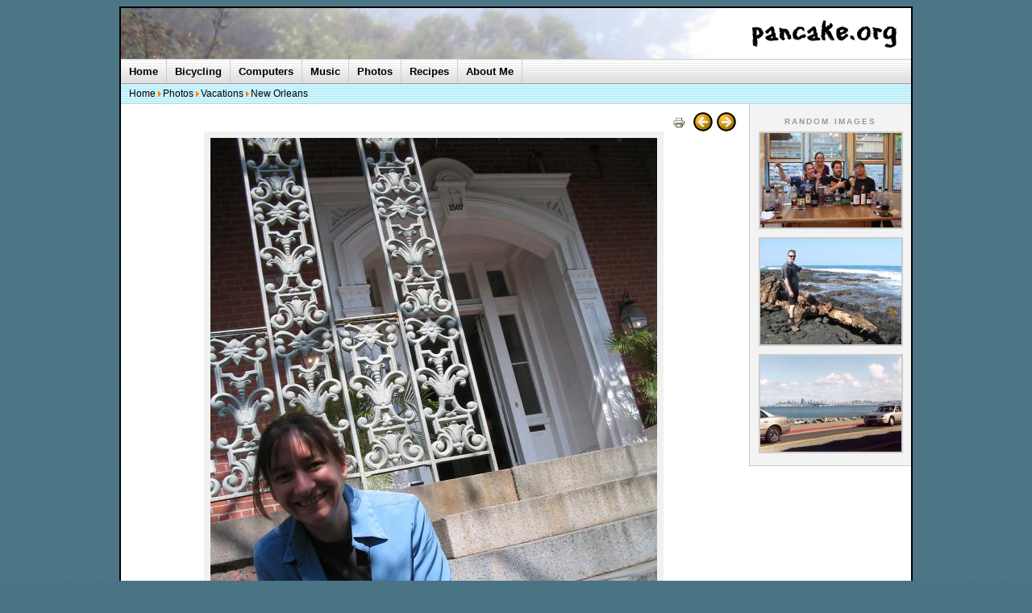

--- FILE ---
content_type: text/html; charset=utf-8
request_url: https://pancake.org/node/69
body_size: 1694
content:
<!DOCTYPE html PUBLIC "-//W3C//DTD XHTML 1.0 Transitional//EN" "http://www.w3.org/TR/xhtml1/DTD/xhtml1-transitional.dtd"><html xmlns="http://www.w3.org/1999/xhtml" xmlns:v="urn:schemas-microsoft-com:vml"><head>
<meta http-equiv="Content-Type" content="text/html; charset=utf-8" /><title>pancake.org</title><meta http-equiv="Content-Type" content="text/html; charset=utf-8" />
<link type="text/css" rel="stylesheet" media="all" href="/modules/poll/poll.css?i" />
<link type="text/css" rel="stylesheet" media="all" href="/modules/system/system.css?i" />
<link type="text/css" rel="stylesheet" media="all" href="/modules/system/system-menus.css?i" />
<link type="text/css" rel="stylesheet" media="all" href="/sites/all/modules/img/img.css?i" />
<link type="text/css" rel="stylesheet" media="all" href="/sites/all/modules/node_hierarchy/node_hierarchy.css?i" />
<link type="text/css" rel="stylesheet" media="all" href="/sites/all/modules/transmenu/transmenu.css?i" />
<link type="text/css" rel="stylesheet" media="all" href="/sites/all/themes/pancake/style.css?i" />
<script type="text/javascript" src="/misc/jquery.js?i"></script>
<script type="text/javascript" src="/misc/drupal.js?i"></script>
<script type="text/javascript" src="/sites/all/modules/transmenu/transmenu.js?i"></script>
<script type="text/javascript" src="/transmenu/1/vars.js?i"></script>
<script type="text/javascript">
<!--//--><![CDATA[//><!--
jQuery.extend(Drupal.settings, { "basePath": "/" });
//--><!]]>
</script>
<link rel='shortcut icon' href='/sites/all/themes/pancake/images/favicon.ico'/><style type="text/css">div#right{width:190px;}div#cms_content{width:750px;}</style></head><body ><div id="page"><div id="header" class="clear-block"><div id="header_left"></div><div id="header_right"><img src="/sites/all/themes/pancake/images/logo_text.gif" alt="pancake.org" width="183" height="34"/></div></div><div id="main_content" class="clear-block"><div id="cms_content"><div id="page_title" class="clear-block"><div id="title_left"><h1></h1></div><div id="title_right"><span class="print"><a href="https://pancake.org/print/69" title="Display a printer-friendly version of this page." class="print-page" rel="nofollow"><img src="/sites/all/modules/print/icons/print_icon.gif" alt="Printer-friendly version" title="" width="16" height="16" class="print-icon" /></a></span><a href="/node/69/prev"><img src="/sites/all/modules/node_hierarchy/left.gif" alt="Previous" title="Previous" width="24" height="24" class="nh-icon-previous" /></a><a href="/node/69/next"><img src="/sites/all/modules/node_hierarchy/right.gif" alt="Next" title="Next" width="24" height="24" class="nh-icon-next" /></a></div></div><div class="node-content clear-block"><div class="image image-body image-body-full"><img src="https://pancake.org/sites/default/files/images/full/9/69.jpg" alt="IMG_1571.JPG" title="IMG_1571.JPG"  width="554" height="738" class="image image-body image-body-full" /></div><div class="image-body-text"></div><div class="siblings" align="center"><table border="0" cellspacing="0" cellpadding="0"><tr><td><div class="image image-sibling-block image-sibling-block-navigation"><a href="/node/66"><img src="https://pancake.org/sites/default/files/images/navigation/6/66.jpg" alt="Confederate Museum" title="Confederate Museum"  width="100" height="75" class="image image-sibling-block image-sibling-block-navigation" /></a></div></td><td><div class="image image-sibling-block image-sibling-block-navigation"><a href="/node/70"><img src="https://pancake.org/sites/default/files/images/navigation/0/70.jpg" alt="IMG_1575.JPG" title="IMG_1575.JPG"  width="100" height="75" class="image image-sibling-block image-sibling-block-navigation" /></a></div></td><td><div class="image image-sibling-block image-sibling-block-navigation"><a href="/node/67"><img src="https://pancake.org/sites/default/files/images/navigation/7/67.jpg" alt="Beignets" title="Beignets"  width="75" height="100" class="image image-sibling-block image-sibling-block-navigation" /></a></div></td><td><div class="image image-sibling-block image-sibling-block-navigation"><a href="/node/68"><img src="https://pancake.org/sites/default/files/images/navigation/8/68.jpg" alt="IMG_1568_rotation.JPG" title="IMG_1568_rotation.JPG"  width="75" height="100" class="image image-sibling-block image-sibling-block-navigation" /></a></div></td><td><div class="image image-sibling-current image-sibling-current-navigation"><img src="https://pancake.org/sites/default/files/images/navigation/9/69.jpg" alt="IMG_1571.JPG" title="IMG_1571.JPG"  width="75" height="100" class="image image-sibling-current image-sibling-current-navigation" /></div></td><td><div class="image image-sibling-block image-sibling-block-navigation"><a href="/node/71"><img src="https://pancake.org/sites/default/files/images/navigation/1/71.jpg" alt="IMG_1578.JPG" title="IMG_1578.JPG"  width="100" height="75" class="image image-sibling-block image-sibling-block-navigation" /></a></div></td></tr></table></div></div><div class="node-footer"><ul class="links"><li class="node_submitted first last"><span>Last updated: Wednesday, October 29, 2008</span></li>
</ul></div></div><div id="right"><div class="clear-block block"><h2>Random Images</h2><div class="content"><div class="image image-block_random" align="center"><div class="image image-block_random image-block_random-random"><a href="/node/977"><img src="https://pancake.org/sites/default/files/images/random/7/977.jpg" alt="" title=""  width="175" height="117" class="image image-block_random image-block_random-random" /></a></div><div class="image image-block_random image-block_random-random"><a href="/node/781"><img src="https://pancake.org/sites/default/files/images/random/1/781.jpg" alt="" title=""  width="175" height="131" class="image image-block_random image-block_random-random" /></a></div><div class="image image-block_random image-block_random-random"><a href="/node/403"><img src="https://pancake.org/sites/default/files/images/random/3/403.jpg" alt="" title=""  width="175" height="119" class="image image-block_random image-block_random-random" /></a></div></div></div></div></div><div id="nav"><div class="wrapper"><ul><li class="leaf"><a href="/" id="menu146">Home</a></li>
<li class="collapsed"><a href="/bikes" id="menu149">Bicycling</a></li>
<li class="collapsed"><a href="/computers" id="menu165">Computers</a></li>
<li class="collapsed"><a href="/music" id="menu224">Music</a></li>
<li class="collapsed"><a href="/photos" id="menu145">Photos</a></li>
<li class="collapsed"><a href="/recipes" id="menu178">Recipes</a></li>
<li class="collapsed"><a href="/aboutme" id="menu147">About Me</a></li>
</ul></div></div><div id="subnav"><div class="wrapper"><div id="subnav_left" class="subnav_left"><a href="/">Home</a><img src="/sites/all/themes/pancake/images/arrow.gif" alt=">" /><a href="/photos" title="Photos">Photos</a><img src="/sites/all/themes/pancake/images/arrow.gif" alt=">" /><a href="/vacations" title="Vacations">Vacations</a><img src="/sites/all/themes/pancake/images/arrow.gif" alt=">" /><a href="/vacations/neworleans" title="New Orleans">New Orleans</a></div><div id="subnav_right"></div></div></div></div><div id="footernav" class="clear-block"><div class="bottom_left"><div class="wrapper"></div></div><div id="bottom_right" class="bottom_right"></div></div></div><script type="text/javascript" src="/transmenu/1/init.js?i"></script>
</body></html>

--- FILE ---
content_type: text/css
request_url: https://pancake.org/sites/all/modules/node_hierarchy/node_hierarchy.css?i
body_size: 218
content:
div.siblings {
  text-align:center;
  margin-top:10px;
}
.siblings table,
.siblings img,
.image-sibling,
.image-sibling-current {
  display:inline;
}

.siblings td {
	padding: 0 3px;
}

/*
.image-sibling{
 	border: 1px solid black;
 	margin: 0px 2px;
	top: -2px;
	position:relative;
	display:inline;
}
.image-sibling-current{
 	border: 4px solid #000;
 	margin: 0px 2px;
	display:inline;
	position:relative;
}
*/


--- FILE ---
content_type: text/css
request_url: https://pancake.org/sites/all/modules/transmenu/transmenu.css?i
body_size: 368
content:
.transMenu{position:absolute;overflow:hidden;left:-1000px;top:-1000px;}
.transMenu .content{position:absolute;}
.transMenu .items{position:relative;left:0px;top:0px;z-index:2;line-height:5px;}
.transMenu.top .items{border-top:none;}
.transMenu .item{color:#336;font-size:10px;font-family:sans-serif;text-decoration:none;border:none;cursor:pointer;cursor:hand;}
.transMenu .shadowRight{position:absolute;z-index:3;top:3px;width:2px;-moz-opacity:.4;filter:alpha(opacity=40);}
.transMenu .shadowBottom{position:absolute;z-index:1;left:3px;height:2px;-moz-opacity:.4;filter:alpha(opacity=40);}
.transMenu .item.hover{background:#fdfdfd;color:black;}
.transMenu .item img{margin-left:10px;}
.transMenu .background{position:absolute;left:0px;top:0px;z-index:1;-moz-opacity:0.9;filter:alpha(opacity=90); }
.transMenu .shadowRight{position:absolute;z-index:3;top:3px;width:2px;-moz-opacity:0.4;filter:alpha(opacity=40);}
.transMenu .shadowBottom {position:absolute;z-index:1;left:3px;height:2px;-moz-opacity:0.4;filter:alpha(opacity=40);}


--- FILE ---
content_type: text/css
request_url: https://pancake.org/sites/all/themes/pancake/style.css?i
body_size: 2895
content:
body {
	background:#4A7384 url(images/body_bg.gif) top left repeat;
	font-family:Arial, Helvetica;
	font-size:10pt;
}

fieldset {
  margin-bottom: 1em;
  padding: .5em;
}

form {
  margin: 0;
  padding: 0;
}


img {
  border: 0;
}

h1, h2, h3, h4, h5, h6 {
	margin-top:0em;
	margin-bottom:.5em;
	color: #4A7384;
}

h1 { font-size: 1.4em; }
h2 { font-size: 1.2em; }
h3 { font-size: 1em; }

a, a:visited { color: #4A7384; }

P {
	margin-top: .5em;
	margin-bottom: .8em;
}

.bottom-right p {
	margin:0px;
	padding:0px;

}

.transMenu .background {
	background: #CEF7FF url(images/header_bg.gif);
}
/* START GMAP */
v\:* {
	behavior:url(#default#VML);
}

.gmap-popup{ }

.gmap-map {
	border:2px solid #ccc;
}
 
.gmap-tooltip {
	padding: 2px;
	margin: 0;
	border: solid black 1px;
}
/* END GMAP */

						
/* DRUPAL */
.node,
.node-page {
	padding-bottom:.5em;
	margin:0 0 1em;
}
.node-page {
	borderX-bottom:1px solid #ccc;
}

.node {
	border-bottom:1px solid #EEE;
}
.noborder {
	border:0;
}
/* NEED TO REVIEW */
#zina a,
.node a, 
.node a:visited,
.node-content h2 a, 
.node-content h2 a:visited,
.node-content h3 a, 
.node-content h3 a:visited,
.item-list a,
.item-list a:visited,
.category a,
.category a:visited
{
  color: #4A7384;
  text-decoration: none;
}

.node-footer, 
.node-footer a, 
.node-footer a:visited,
.more-link, 
.more-link a, 
.more-link a:visited,
#attachments a,
#attachments a:visited
{
	color:#999;
	text-decoration: none;
	letter-spacing:.1em;
	font-style:normal;
	text-align:right;
}

.transMenu a,
.transMenu a:visited,
.bottom_left a,
.bottom_left a:visited,
.subnav_left a,
.subnav_left a:visited
{
	text-decoration: none;
	color: black;
}

#zina a:hover,
.node-footer a:hover, 
.more-link a:hover,
.item-list a:hover,
.category a:hover,
#attachments a:hover
{
	text-decoration: underline;
}

.transMenu a:hover,
.bottom_left a:hover,
.subnav_left a:hover
{
	text-decoration: underline;
	color: black;
}
.node-content h2 a:hover, 
.node-content h3 a:hover, 
.node a:hover {
	color: #ccc;
}

.node-content a:hover {
	text-decoration: none;
}
/* BAH */
.node {
	margin-top: .5em;
	margin-bottom: .5em;
}
.node-content {
	mXargin:-1em;
	margin-top: 0em;
	margin-bottom: -.3em;
	borxder:1px dotted blue;
}


/* END BAH */
.node-date-header, 
.node-footer, 
.block h2, 
.more-link {
	font:78%/1.4em "Trebuchet MS",Trebuchet,Arial,Verdana,Sans-serif;
	text-transform:uppercase;
	color:#999;
}
.node-date-header {
	margin-bottom: .5em;
	letter-spacing:.2em;
	color:#999;
}

.node-footer {
	margin-top: .8em;
	margin-right: -.5em;
}
.block h2 {
	letter-spacing:.2em;
	margin-top:10px;
	font-weight:bold;
	text-align:center;

}


ul {
  margin: 0.5em 0 1em;
  padding: 0;
}

ol {
  margin: 0.75em 0 1.25em;
  padding: 0;
}

ol li, 
ul li {
  margin: 0.4em 0 0.4em .5em;
}

ul.menu, 
ul.item-list,
.item-list ul {
  margin: 0.35em 0 0 -0.5em;
  padding: 0;
}

ul.menu ul, .item-list ul ul {
  margin-left: 0em;
}

ol li, 
ul li, 
ul.menu li, 
ul.item-list li, 
.item-list ul li, 
li.leaf {
  margin: 0.15em 0 0.15em .5em;
}

.node-content li,
ul.menu li, 
ul.item-list li, 
.item-list ul li, 
li.leaf {
  padding: 0 0 .2em 1.5em;
  list-style-type: none;
  list-style-image: none;
	background: transparent url(images/box.gif) no-repeat 1px .35em;
}


ol li {
  padding: 0 0 .3em;
  margin-left: 2em;
}

ul li.expanded {
	background: transparent url(images/box.gif) no-repeat 1px .35em;
}

ul li.collapsed {
	background: transparent url(images/box.gif) no-repeat 1px .35em;
}

ul li.leaf a, ul li.expanded a, ul li.collapsed a {
  display: block;
}

ul.inline li {
  background: none;
  margin: 0;
  padding: 0 1em 0 0;
}

/*
.node-content ul,
.item-list ul {
	mxargin:0;
	pxadding:0;
	  margin: 0.35em 0 0 -0.5em;
  padding: 0;
	list-style-type: none;
}
.node-content li,
.item-list li {
	list-style-type: none;
	list-style-image: none;
	margixn:0;
	paddxing:2px;
	padxding-left: 10px;
	 margin: 0.15em 0 0.15em .5em;
	background-repeaxt: no-repeat;
	background-posixtion: -5px 6px;
	background: transparent url(images/box.gif) no-repeat 1px .35em;
}
*/
/*
.item-list ul li,
.item-list ul,
.item-list li {
	margin:0;
	padding:0;
}
.item-list ul {
	margin-bottom: .8em;
}

.item-list ul li,
.item-list li {
	display: inline;
	list-style-type: none;
	background-position: -1px 4px;
	padding-left: 12px;
}

.item-list li.first {
	background: none;
	padding:0;
	margin:0;
}

.item-list li.active {
	font-weight:bold;
}
.item-list a,
.item-list a:visited {
  text-decoration: underline;
}

.item-list a:hover {
  text-decoration: none;
}

*/
.links li {
		  background: none;
}
.item-list a:hover {
	text-decoration: underline;
}
/* SITE SPECIFIC LAYOUT */
div#page {
	width: 980px;
	margin: 0 auto;
	padding: 0;
	text-align: center;
	border: 2px solid black;
	background: white;

	/*border-width:1px 0;*/
}

/* HEADER */
div#header {
	background: #F1F1F1 url(images/header.jpg) bottom left;
	height: 64px;
}
div#header_left {
	float: left;
	width: 40%;
	margin: 0;
	padding: 10px;
	text-align: left;
}
div#header_right {
	float: right;
	width: 49%;
	margin: 0;
	padding: 15px;
	text-align: right;
}
/* END HEADER */

/* CONTENT */
div#main_content {
	position: relative;
	width: 980px;
	text-align: left;
	margin-top: 55px;

}
div#title_left {
	float: left;
}

div#title_right {
	float: right;
	text-align: right;
}

div#cms_content {
	float: left;
	display: inline;
	margin: 10px 5px 10px 13px;
	padding:0px;
}

div#right {
	float: right;
	display: inline;
	border-left: 1px solid #CCC;
	border-bottom: 1px solid #CCC;
	padding: 5px;
	/*padding-right: 10px;*/
	background: #F1F1F1 url(images/header_bg.gif) top left repeat;
	width:200px;
	hxeight: 600px;
}

/* NAV */
div#nav {
	position: absolute;
	top: -25px;
	left: 0;
	width: 100%;
	text-align: left;
}
div#nav div.wrapper {
	background-image: url(images/bar_bg.gif);
	position: absolute;
	left: 0;
	bottom: 0;
	width: 100%;
	border-top: 1px solid #CCC;
	height: 30px;
}
* html div#nav {
/* hide ie/mac \*/
	height: 1%;
/* end hide */
}

div#nav ul {
	width: auto;
	width: 100%;
	margin: 0;
	padding: 0;
	list-style: none;
	background:none;
}
div#nav li {
	float: left;
	display: inline;
	list-style: none;
	margin: 0;
	padding: 0;
	border-right: 1px solid #CCC;
	background:none;
}

div#nav a,
div#nav a:visited {
	display: inline-block;
	/* hide from ie/mac \*/
	display: block;
	/* end hide */
	font-weight: bold;
	margin: 0;
	padding: 7px;
	color: black;
	padding-left: 10px;
	padding-right: 10px;
	text-decoration: none;
}
div#nav a:hover {
	background: #CEF7FF url(images/title_bg.gif);
	border-bottom: 0;
	text-decoration: none;
}
div#nav .selected {
	background: #CEF7FF url(images/title_bg.gif);
}

/* NAV */
div#subnav {
	position: absolute;
	top: 0px;
	left: 0;
	width: 100%;
	text-align: left;
	font-size: 9pt;
}
div#subnav div.wrapper {
	position: absolute;
	left: 0;
	bottom: 0;
	width: 100%;
	background: #CEF7FF url(images/title_bg.gif);
	height: 24px;
	border-bottom: 1px solid #CCC;
}

div#subnav_left {
	float: left;
	padding-left: 10px;
	padding-top: 5px;
}
div#subnav_right {
	float: right;
	padding-right: 10px;
	padding-top: 5px;
}
* html div#subnav {
/* hide ie/mac \*/
	height: 1%;
/* end hide */
}

/* END NAV */
/* END CONTENT */

/* FOOTER */
div#footernav {
	background-image: url(images/bar_bg.gif);
	height: 30px;
	border-top: 1px solid #CCC;
	font-size: 8pt;
	
}

div#footernav ul {
	margin: 0;
	padding: 2px;
	list-style-type: none;
}
div#footernav li {
	float: left;
	display: inline;
	margin: 0;
	padding: 6px;
	padding-left: 25px;

	background-repeat: no-repeat; background-position: 10px 9px;
	background-image: url(images/box_dotted.gif);
	list-style-type: none;
}

div#footer {
	width: 980px;
	text-align: center;
	margin: 0 auto;
}

div#footer_left {
	float: left;
	width: 25%;
	text-align: left;
	padding: 5px;
}
div#footer_right {
	float: right;
	width: 25%;
	text-align: right;
	padding-right: 5px;
	padding-top: 10px;
}
div#footer_center {
	padding-top: 11px;
}

div.bottom_left {
	float:left;
}
div#bottom_right {
	float: right;
	padding-right: 10px;
	padding-top: 0px;
}


/* END FOOTER */
/* END LAYOUT */
/*
** Markup free clearing
** Details: http://www.positioniseverything.net/easyclearing.html
*/
.clear-block:after {
  content: ".";
  display: block;
  height: 0;
  clear: both;
  visibility: hidden;
}

.clear-block {
  display: inline-block;
}

/* Hides from IE-mac \*/
* html .clear-block {
  height: 1%;
}
.clear-block {
  display: block;
}
/* End hide from IE-mac */

/* MODULES OVERRIDES */
div.recipe h2,
div.recipe h3 {
	margin-top:1em;
}
.image-teaser,
.image-teaser-thumbnail,
.image-teaser_attach,
.image-body_attach {
  float: right;
  margin-left: 1em;
}

.image-body-text {
	text-align:center;
	margin:1em 1em 1.5em 1em;
}

.image-gallery-teaser-title {
	margin-top:1.2em;
	text-align:center;
}

div.image-story-right-preview {
	width:410px;
	margin:0;
	margin-left:.5em;
}
div.image-story-left-preview {
	width:410px;
	margin:0;
	margin-right:.5em;
}

div.image-story-left-preview h2,
div.image-story-right-preview h2 {
	padding-top:8px;
	margin-top:0;
	clear:both;
	text-align:center;
}

hr {
	border:1px solid #cef7ff;
	margin:1em 0;
}

.image-teaser-full {
	margin:0;
	float:none;
}
div.image-teaser-preview {
	float:none;
	text-align:center;
}
img.image-teaser-preview {
	float:none;
}
div.image-body_attach-preview,
div.image-story-right-thumbnail,
div.image-teaser_attach-thumbnail {
	float:none;
}

img.image-sibling-current {
	border: 5px solid #000;
}
img.image-form,
img.image-block_latest,
img.image-block_random {
  border: 2px solid #ccc;
}
img.image-form:hover,
img.image-block_latest:hover,
img.image-block_random:hover {
  border: 2px solid #aaa;
}

img.image-story-right,
img.image-sibling-block,
img.image-story-left,
img.image-story-none,
img.image-story-center,
img.image-teaser,
img.image-teaser_attach,
img.image-gallery_teaser,
img.image-body_attach {
  border: 5px solid #f1f1f1;
}

img.image-teaser_attach:hover,
img.image-teaser-preview:hover,
img.image-story-right:hover,
img.image-story-left:hover,
img.image-story-none:hover,
img.image-gallery_teaser:hover,
img.image-sibling-block:hover {
  border: 5px solid #ccc;
}

img.image-story-right {
	margin-left: .5em;
}
img.image-story-left {
	margin-right: .5em;
}

img.image-body {
  border: 8px solid #f1f1f1;
}
img.image-story-none {
	float:left;
	margin:0;
	margin:0 5px 5px 0;
}


img.image-block_random {
 	margin-bottom:10px;
}

table#attachments {
	clexar:both;
}
table.node-hierarchy-gallery .node-content {
	margin:0;
}
table.node-hierarchy-gallery h2 {
	margin:.0 0 .1em 0;
}
table.node-hierarchy-gallery td {
	padding-top:8px;
}
img.nh-icon-previous {
	margin:0 5px 0 10px;
}
img.print-icon {
	margin-bottom:3px;
}
